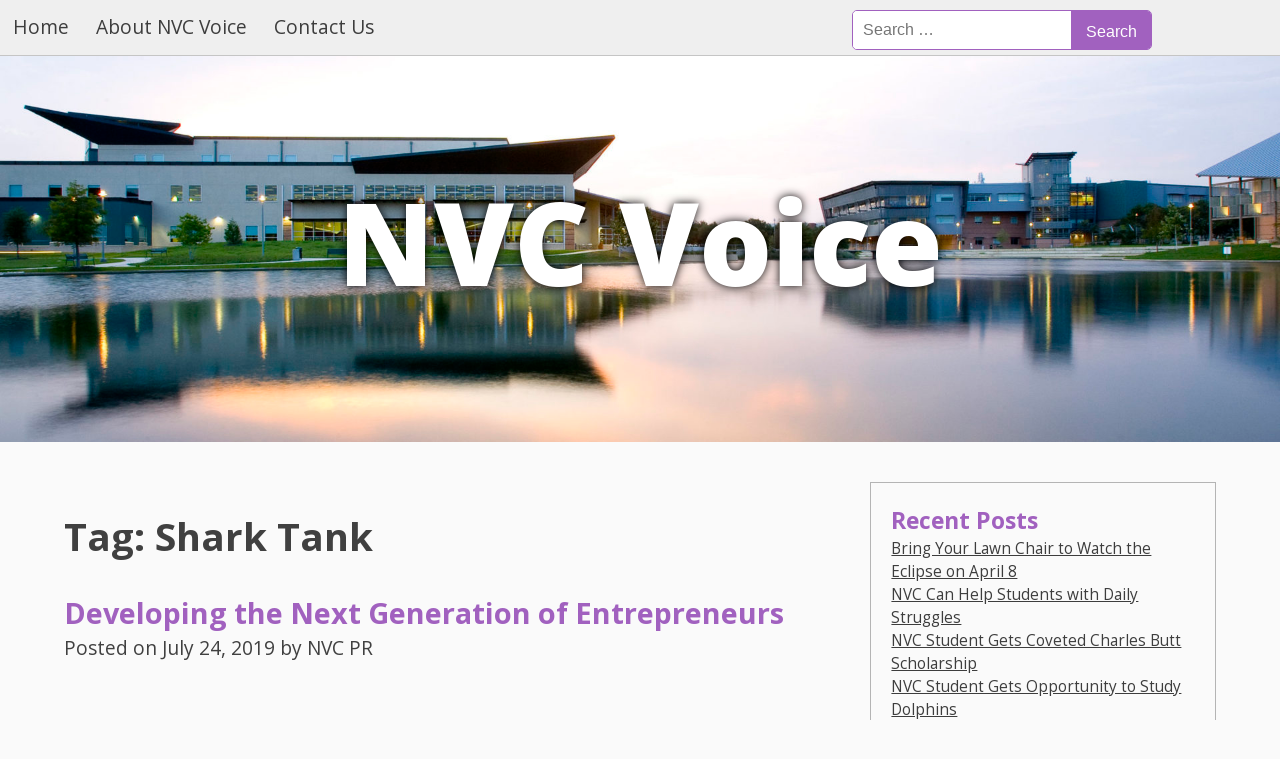

--- FILE ---
content_type: text/html; charset=UTF-8
request_url: https://nvcvoice.com/tag/shark-tank/
body_size: 11175
content:
<!DOCTYPE html>
<html lang="en-US">
<head>
<meta charset="UTF-8">
<meta name="viewport" content="width=device-width, initial-scale=1">
<link rel="profile" href="http://gmpg.org/xfn/11">

<meta name='robots' content='index, follow, max-image-preview:large, max-snippet:-1, max-video-preview:-1' />
	<style>img:is([sizes="auto" i], [sizes^="auto," i]) { contain-intrinsic-size: 3000px 1500px }</style>
	
	<!-- This site is optimized with the Yoast SEO plugin v26.8 - https://yoast.com/product/yoast-seo-wordpress/ -->
	<title>Shark Tank Archives | NVC Voice</title>
	<link rel="canonical" href="https://nvcvoice.com/tag/shark-tank/" />
	<meta property="og:locale" content="en_US" />
	<meta property="og:type" content="article" />
	<meta property="og:title" content="Shark Tank Archives | NVC Voice" />
	<meta property="og:url" content="https://nvcvoice.com/tag/shark-tank/" />
	<meta property="og:site_name" content="NVC Voice" />
	<meta name="twitter:card" content="summary_large_image" />
	<meta name="twitter:site" content="@govista" />
	<script type="application/ld+json" class="yoast-schema-graph">{"@context":"https://schema.org","@graph":[{"@type":"CollectionPage","@id":"https://nvcvoice.com/tag/shark-tank/","url":"https://nvcvoice.com/tag/shark-tank/","name":"Shark Tank Archives | NVC Voice","isPartOf":{"@id":"https://nvcvoice.com/#website"},"primaryImageOfPage":{"@id":"https://nvcvoice.com/tag/shark-tank/#primaryimage"},"image":{"@id":"https://nvcvoice.com/tag/shark-tank/#primaryimage"},"thumbnailUrl":"https://nvcvoice.com/wp-content/uploads/2019/07/Screen-Shot-2019-07-24-at-10.49.39-AM.png","breadcrumb":{"@id":"https://nvcvoice.com/tag/shark-tank/#breadcrumb"},"inLanguage":"en-US"},{"@type":"ImageObject","inLanguage":"en-US","@id":"https://nvcvoice.com/tag/shark-tank/#primaryimage","url":"https://nvcvoice.com/wp-content/uploads/2019/07/Screen-Shot-2019-07-24-at-10.49.39-AM.png","contentUrl":"https://nvcvoice.com/wp-content/uploads/2019/07/Screen-Shot-2019-07-24-at-10.49.39-AM.png","width":1284,"height":717},{"@type":"BreadcrumbList","@id":"https://nvcvoice.com/tag/shark-tank/#breadcrumb","itemListElement":[{"@type":"ListItem","position":1,"name":"Home","item":"https://nvcvoice.com/"},{"@type":"ListItem","position":2,"name":"Shark Tank"}]},{"@type":"WebSite","@id":"https://nvcvoice.com/#website","url":"https://nvcvoice.com/","name":"NVC Voice","description":"","publisher":{"@id":"https://nvcvoice.com/#organization"},"potentialAction":[{"@type":"SearchAction","target":{"@type":"EntryPoint","urlTemplate":"https://nvcvoice.com/?s={search_term_string}"},"query-input":{"@type":"PropertyValueSpecification","valueRequired":true,"valueName":"search_term_string"}}],"inLanguage":"en-US"},{"@type":"Organization","@id":"https://nvcvoice.com/#organization","name":"Northwest Vista","url":"https://nvcvoice.com/","logo":{"@type":"ImageObject","inLanguage":"en-US","@id":"https://nvcvoice.com/#/schema/logo/image/","url":"https://nvcvoice.com/wp-content/uploads/2016/10/NVC-Logo1.png","contentUrl":"https://nvcvoice.com/wp-content/uploads/2016/10/NVC-Logo1.png","width":765,"height":238,"caption":"Northwest Vista"},"image":{"@id":"https://nvcvoice.com/#/schema/logo/image/"},"sameAs":["https://www.facebook.com/Go2Vista/?fref=ts","https://x.com/govista","http://northwestvistacollege","https://www.linkedin.com/company/36444?trk=prof-exp-company-name","https://www.youtube.com/user/nvc3535"]}]}</script>
	<!-- / Yoast SEO plugin. -->


<link rel="alternate" type="application/rss+xml" title="NVC Voice &raquo; Feed" href="https://nvcvoice.com/feed/" />
<link rel="alternate" type="application/rss+xml" title="NVC Voice &raquo; Comments Feed" href="https://nvcvoice.com/comments/feed/" />
<link rel="alternate" type="application/rss+xml" title="NVC Voice &raquo; Shark Tank Tag Feed" href="https://nvcvoice.com/tag/shark-tank/feed/" />
<script type="text/javascript">
/* <![CDATA[ */
window._wpemojiSettings = {"baseUrl":"https:\/\/s.w.org\/images\/core\/emoji\/16.0.1\/72x72\/","ext":".png","svgUrl":"https:\/\/s.w.org\/images\/core\/emoji\/16.0.1\/svg\/","svgExt":".svg","source":{"concatemoji":"https:\/\/nvcvoice.com\/wp-includes\/js\/wp-emoji-release.min.js?ver=6.8.3"}};
/*! This file is auto-generated */
!function(s,n){var o,i,e;function c(e){try{var t={supportTests:e,timestamp:(new Date).valueOf()};sessionStorage.setItem(o,JSON.stringify(t))}catch(e){}}function p(e,t,n){e.clearRect(0,0,e.canvas.width,e.canvas.height),e.fillText(t,0,0);var t=new Uint32Array(e.getImageData(0,0,e.canvas.width,e.canvas.height).data),a=(e.clearRect(0,0,e.canvas.width,e.canvas.height),e.fillText(n,0,0),new Uint32Array(e.getImageData(0,0,e.canvas.width,e.canvas.height).data));return t.every(function(e,t){return e===a[t]})}function u(e,t){e.clearRect(0,0,e.canvas.width,e.canvas.height),e.fillText(t,0,0);for(var n=e.getImageData(16,16,1,1),a=0;a<n.data.length;a++)if(0!==n.data[a])return!1;return!0}function f(e,t,n,a){switch(t){case"flag":return n(e,"\ud83c\udff3\ufe0f\u200d\u26a7\ufe0f","\ud83c\udff3\ufe0f\u200b\u26a7\ufe0f")?!1:!n(e,"\ud83c\udde8\ud83c\uddf6","\ud83c\udde8\u200b\ud83c\uddf6")&&!n(e,"\ud83c\udff4\udb40\udc67\udb40\udc62\udb40\udc65\udb40\udc6e\udb40\udc67\udb40\udc7f","\ud83c\udff4\u200b\udb40\udc67\u200b\udb40\udc62\u200b\udb40\udc65\u200b\udb40\udc6e\u200b\udb40\udc67\u200b\udb40\udc7f");case"emoji":return!a(e,"\ud83e\udedf")}return!1}function g(e,t,n,a){var r="undefined"!=typeof WorkerGlobalScope&&self instanceof WorkerGlobalScope?new OffscreenCanvas(300,150):s.createElement("canvas"),o=r.getContext("2d",{willReadFrequently:!0}),i=(o.textBaseline="top",o.font="600 32px Arial",{});return e.forEach(function(e){i[e]=t(o,e,n,a)}),i}function t(e){var t=s.createElement("script");t.src=e,t.defer=!0,s.head.appendChild(t)}"undefined"!=typeof Promise&&(o="wpEmojiSettingsSupports",i=["flag","emoji"],n.supports={everything:!0,everythingExceptFlag:!0},e=new Promise(function(e){s.addEventListener("DOMContentLoaded",e,{once:!0})}),new Promise(function(t){var n=function(){try{var e=JSON.parse(sessionStorage.getItem(o));if("object"==typeof e&&"number"==typeof e.timestamp&&(new Date).valueOf()<e.timestamp+604800&&"object"==typeof e.supportTests)return e.supportTests}catch(e){}return null}();if(!n){if("undefined"!=typeof Worker&&"undefined"!=typeof OffscreenCanvas&&"undefined"!=typeof URL&&URL.createObjectURL&&"undefined"!=typeof Blob)try{var e="postMessage("+g.toString()+"("+[JSON.stringify(i),f.toString(),p.toString(),u.toString()].join(",")+"));",a=new Blob([e],{type:"text/javascript"}),r=new Worker(URL.createObjectURL(a),{name:"wpTestEmojiSupports"});return void(r.onmessage=function(e){c(n=e.data),r.terminate(),t(n)})}catch(e){}c(n=g(i,f,p,u))}t(n)}).then(function(e){for(var t in e)n.supports[t]=e[t],n.supports.everything=n.supports.everything&&n.supports[t],"flag"!==t&&(n.supports.everythingExceptFlag=n.supports.everythingExceptFlag&&n.supports[t]);n.supports.everythingExceptFlag=n.supports.everythingExceptFlag&&!n.supports.flag,n.DOMReady=!1,n.readyCallback=function(){n.DOMReady=!0}}).then(function(){return e}).then(function(){var e;n.supports.everything||(n.readyCallback(),(e=n.source||{}).concatemoji?t(e.concatemoji):e.wpemoji&&e.twemoji&&(t(e.twemoji),t(e.wpemoji)))}))}((window,document),window._wpemojiSettings);
/* ]]> */
</script>
<style id='wp-emoji-styles-inline-css' type='text/css'>

	img.wp-smiley, img.emoji {
		display: inline !important;
		border: none !important;
		box-shadow: none !important;
		height: 1em !important;
		width: 1em !important;
		margin: 0 0.07em !important;
		vertical-align: -0.1em !important;
		background: none !important;
		padding: 0 !important;
	}
</style>
<link rel='stylesheet' id='wp-block-library-css' href='https://nvcvoice.com/wp-content/plugins/gutenberg/build/styles/block-library/style.min.css?ver=22.4.2' type='text/css' media='all' />
<style id='classic-theme-styles-inline-css' type='text/css'>
.wp-block-button__link{background-color:#32373c;border-radius:9999px;box-shadow:none;color:#fff;font-size:1.125em;padding:calc(.667em + 2px) calc(1.333em + 2px);text-decoration:none}.wp-block-file__button{background:#32373c;color:#fff}.wp-block-accordion-heading{margin:0}.wp-block-accordion-heading__toggle{background-color:inherit!important;color:inherit!important}.wp-block-accordion-heading__toggle:not(:focus-visible){outline:none}.wp-block-accordion-heading__toggle:focus,.wp-block-accordion-heading__toggle:hover{background-color:inherit!important;border:none;box-shadow:none;color:inherit;padding:var(--wp--preset--spacing--20,1em) 0;text-decoration:none}.wp-block-accordion-heading__toggle:focus-visible{outline:auto;outline-offset:0}
</style>
<link rel='stylesheet' id='font-awesome-css' href='https://nvcvoice.com/wp-content/plugins/elementor/assets/lib/font-awesome/css/font-awesome.min.css?ver=4.7.0' type='text/css' media='all' />
<style id='global-styles-inline-css' type='text/css'>
:root{--wp--preset--aspect-ratio--square: 1;--wp--preset--aspect-ratio--4-3: 4/3;--wp--preset--aspect-ratio--3-4: 3/4;--wp--preset--aspect-ratio--3-2: 3/2;--wp--preset--aspect-ratio--2-3: 2/3;--wp--preset--aspect-ratio--16-9: 16/9;--wp--preset--aspect-ratio--9-16: 9/16;--wp--preset--color--black: #000000;--wp--preset--color--cyan-bluish-gray: #abb8c3;--wp--preset--color--white: #ffffff;--wp--preset--color--pale-pink: #f78da7;--wp--preset--color--vivid-red: #cf2e2e;--wp--preset--color--luminous-vivid-orange: #ff6900;--wp--preset--color--luminous-vivid-amber: #fcb900;--wp--preset--color--light-green-cyan: #7bdcb5;--wp--preset--color--vivid-green-cyan: #00d084;--wp--preset--color--pale-cyan-blue: #8ed1fc;--wp--preset--color--vivid-cyan-blue: #0693e3;--wp--preset--color--vivid-purple: #9b51e0;--wp--preset--gradient--vivid-cyan-blue-to-vivid-purple: linear-gradient(135deg,rgb(6,147,227) 0%,rgb(155,81,224) 100%);--wp--preset--gradient--light-green-cyan-to-vivid-green-cyan: linear-gradient(135deg,rgb(122,220,180) 0%,rgb(0,208,130) 100%);--wp--preset--gradient--luminous-vivid-amber-to-luminous-vivid-orange: linear-gradient(135deg,rgb(252,185,0) 0%,rgb(255,105,0) 100%);--wp--preset--gradient--luminous-vivid-orange-to-vivid-red: linear-gradient(135deg,rgb(255,105,0) 0%,rgb(207,46,46) 100%);--wp--preset--gradient--very-light-gray-to-cyan-bluish-gray: linear-gradient(135deg,rgb(238,238,238) 0%,rgb(169,184,195) 100%);--wp--preset--gradient--cool-to-warm-spectrum: linear-gradient(135deg,rgb(74,234,220) 0%,rgb(151,120,209) 20%,rgb(207,42,186) 40%,rgb(238,44,130) 60%,rgb(251,105,98) 80%,rgb(254,248,76) 100%);--wp--preset--gradient--blush-light-purple: linear-gradient(135deg,rgb(255,206,236) 0%,rgb(152,150,240) 100%);--wp--preset--gradient--blush-bordeaux: linear-gradient(135deg,rgb(254,205,165) 0%,rgb(254,45,45) 50%,rgb(107,0,62) 100%);--wp--preset--gradient--luminous-dusk: linear-gradient(135deg,rgb(255,203,112) 0%,rgb(199,81,192) 50%,rgb(65,88,208) 100%);--wp--preset--gradient--pale-ocean: linear-gradient(135deg,rgb(255,245,203) 0%,rgb(182,227,212) 50%,rgb(51,167,181) 100%);--wp--preset--gradient--electric-grass: linear-gradient(135deg,rgb(202,248,128) 0%,rgb(113,206,126) 100%);--wp--preset--gradient--midnight: linear-gradient(135deg,rgb(2,3,129) 0%,rgb(40,116,252) 100%);--wp--preset--font-size--small: 13px;--wp--preset--font-size--medium: 20px;--wp--preset--font-size--large: 36px;--wp--preset--font-size--x-large: 42px;--wp--preset--spacing--20: 0.44rem;--wp--preset--spacing--30: 0.67rem;--wp--preset--spacing--40: 1rem;--wp--preset--spacing--50: 1.5rem;--wp--preset--spacing--60: 2.25rem;--wp--preset--spacing--70: 3.38rem;--wp--preset--spacing--80: 5.06rem;--wp--preset--shadow--natural: 6px 6px 9px rgba(0, 0, 0, 0.2);--wp--preset--shadow--deep: 12px 12px 50px rgba(0, 0, 0, 0.4);--wp--preset--shadow--sharp: 6px 6px 0px rgba(0, 0, 0, 0.2);--wp--preset--shadow--outlined: 6px 6px 0px -3px rgb(255, 255, 255), 6px 6px rgb(0, 0, 0);--wp--preset--shadow--crisp: 6px 6px 0px rgb(0, 0, 0);}:where(body) { margin: 0; }:where(.is-layout-flex){gap: 0.5em;}:where(.is-layout-grid){gap: 0.5em;}body .is-layout-flex{display: flex;}.is-layout-flex{flex-wrap: wrap;align-items: center;}.is-layout-flex > :is(*, div){margin: 0;}body .is-layout-grid{display: grid;}.is-layout-grid > :is(*, div){margin: 0;}body{padding-top: 0px;padding-right: 0px;padding-bottom: 0px;padding-left: 0px;}:root :where(.wp-element-button, .wp-block-button__link){background-color: #32373c;border-width: 0;color: #fff;font-family: inherit;font-size: inherit;font-style: inherit;font-weight: inherit;letter-spacing: inherit;line-height: inherit;padding-top: calc(0.667em + 2px);padding-right: calc(1.333em + 2px);padding-bottom: calc(0.667em + 2px);padding-left: calc(1.333em + 2px);text-decoration: none;text-transform: inherit;}.has-black-color{color: var(--wp--preset--color--black) !important;}.has-cyan-bluish-gray-color{color: var(--wp--preset--color--cyan-bluish-gray) !important;}.has-white-color{color: var(--wp--preset--color--white) !important;}.has-pale-pink-color{color: var(--wp--preset--color--pale-pink) !important;}.has-vivid-red-color{color: var(--wp--preset--color--vivid-red) !important;}.has-luminous-vivid-orange-color{color: var(--wp--preset--color--luminous-vivid-orange) !important;}.has-luminous-vivid-amber-color{color: var(--wp--preset--color--luminous-vivid-amber) !important;}.has-light-green-cyan-color{color: var(--wp--preset--color--light-green-cyan) !important;}.has-vivid-green-cyan-color{color: var(--wp--preset--color--vivid-green-cyan) !important;}.has-pale-cyan-blue-color{color: var(--wp--preset--color--pale-cyan-blue) !important;}.has-vivid-cyan-blue-color{color: var(--wp--preset--color--vivid-cyan-blue) !important;}.has-vivid-purple-color{color: var(--wp--preset--color--vivid-purple) !important;}.has-black-background-color{background-color: var(--wp--preset--color--black) !important;}.has-cyan-bluish-gray-background-color{background-color: var(--wp--preset--color--cyan-bluish-gray) !important;}.has-white-background-color{background-color: var(--wp--preset--color--white) !important;}.has-pale-pink-background-color{background-color: var(--wp--preset--color--pale-pink) !important;}.has-vivid-red-background-color{background-color: var(--wp--preset--color--vivid-red) !important;}.has-luminous-vivid-orange-background-color{background-color: var(--wp--preset--color--luminous-vivid-orange) !important;}.has-luminous-vivid-amber-background-color{background-color: var(--wp--preset--color--luminous-vivid-amber) !important;}.has-light-green-cyan-background-color{background-color: var(--wp--preset--color--light-green-cyan) !important;}.has-vivid-green-cyan-background-color{background-color: var(--wp--preset--color--vivid-green-cyan) !important;}.has-pale-cyan-blue-background-color{background-color: var(--wp--preset--color--pale-cyan-blue) !important;}.has-vivid-cyan-blue-background-color{background-color: var(--wp--preset--color--vivid-cyan-blue) !important;}.has-vivid-purple-background-color{background-color: var(--wp--preset--color--vivid-purple) !important;}.has-black-border-color{border-color: var(--wp--preset--color--black) !important;}.has-cyan-bluish-gray-border-color{border-color: var(--wp--preset--color--cyan-bluish-gray) !important;}.has-white-border-color{border-color: var(--wp--preset--color--white) !important;}.has-pale-pink-border-color{border-color: var(--wp--preset--color--pale-pink) !important;}.has-vivid-red-border-color{border-color: var(--wp--preset--color--vivid-red) !important;}.has-luminous-vivid-orange-border-color{border-color: var(--wp--preset--color--luminous-vivid-orange) !important;}.has-luminous-vivid-amber-border-color{border-color: var(--wp--preset--color--luminous-vivid-amber) !important;}.has-light-green-cyan-border-color{border-color: var(--wp--preset--color--light-green-cyan) !important;}.has-vivid-green-cyan-border-color{border-color: var(--wp--preset--color--vivid-green-cyan) !important;}.has-pale-cyan-blue-border-color{border-color: var(--wp--preset--color--pale-cyan-blue) !important;}.has-vivid-cyan-blue-border-color{border-color: var(--wp--preset--color--vivid-cyan-blue) !important;}.has-vivid-purple-border-color{border-color: var(--wp--preset--color--vivid-purple) !important;}.has-vivid-cyan-blue-to-vivid-purple-gradient-background{background: var(--wp--preset--gradient--vivid-cyan-blue-to-vivid-purple) !important;}.has-light-green-cyan-to-vivid-green-cyan-gradient-background{background: var(--wp--preset--gradient--light-green-cyan-to-vivid-green-cyan) !important;}.has-luminous-vivid-amber-to-luminous-vivid-orange-gradient-background{background: var(--wp--preset--gradient--luminous-vivid-amber-to-luminous-vivid-orange) !important;}.has-luminous-vivid-orange-to-vivid-red-gradient-background{background: var(--wp--preset--gradient--luminous-vivid-orange-to-vivid-red) !important;}.has-very-light-gray-to-cyan-bluish-gray-gradient-background{background: var(--wp--preset--gradient--very-light-gray-to-cyan-bluish-gray) !important;}.has-cool-to-warm-spectrum-gradient-background{background: var(--wp--preset--gradient--cool-to-warm-spectrum) !important;}.has-blush-light-purple-gradient-background{background: var(--wp--preset--gradient--blush-light-purple) !important;}.has-blush-bordeaux-gradient-background{background: var(--wp--preset--gradient--blush-bordeaux) !important;}.has-luminous-dusk-gradient-background{background: var(--wp--preset--gradient--luminous-dusk) !important;}.has-pale-ocean-gradient-background{background: var(--wp--preset--gradient--pale-ocean) !important;}.has-electric-grass-gradient-background{background: var(--wp--preset--gradient--electric-grass) !important;}.has-midnight-gradient-background{background: var(--wp--preset--gradient--midnight) !important;}.has-small-font-size{font-size: var(--wp--preset--font-size--small) !important;}.has-medium-font-size{font-size: var(--wp--preset--font-size--medium) !important;}.has-large-font-size{font-size: var(--wp--preset--font-size--large) !important;}.has-x-large-font-size{font-size: var(--wp--preset--font-size--x-large) !important;}
:where(.wp-block-columns.is-layout-flex){gap: 2em;}:where(.wp-block-columns.is-layout-grid){gap: 2em;}
:root :where(.wp-block-pullquote){font-size: 1.5em;line-height: 1.6;}
:where(.wp-block-post-template.is-layout-flex){gap: 1.25em;}:where(.wp-block-post-template.is-layout-grid){gap: 1.25em;}
:where(.wp-block-term-template.is-layout-flex){gap: 1.25em;}:where(.wp-block-term-template.is-layout-grid){gap: 1.25em;}
</style>
<link rel='stylesheet' id='dashicons-css' href='https://nvcvoice.com/wp-includes/css/dashicons.min.css?ver=6.8.3' type='text/css' media='all' />
<link rel='stylesheet' id='wp-components-css' href='https://nvcvoice.com/wp-content/plugins/gutenberg/build/styles/components/style.min.css?ver=22.4.2' type='text/css' media='all' />
<link rel='stylesheet' id='godaddy-styles-css' href='https://nvcvoice.com/wp-content/mu-plugins/vendor/wpex/godaddy-launch/includes/Dependencies/GoDaddy/Styles/build/latest.css?ver=2.0.2' type='text/css' media='all' />
<link rel='stylesheet' id='nvc-voice-style-css' href='https://nvcvoice.com/wp-content/themes/nvc-voice/style.css?ver=6.8.3' type='text/css' media='all' />
<link rel='stylesheet' id='wpcw-css' href='https://nvcvoice.com/wp-content/plugins/contact-widgets/assets/css/style.min.css?ver=1.0.1' type='text/css' media='all' />
<link rel="https://api.w.org/" href="https://nvcvoice.com/wp-json/" /><link rel="alternate" title="JSON" type="application/json" href="https://nvcvoice.com/wp-json/wp/v2/tags/203" /><link rel="EditURI" type="application/rsd+xml" title="RSD" href="https://nvcvoice.com/xmlrpc.php?rsd" />
<meta name="generator" content="WordPress 6.8.3" />
<meta name="generator" content="Elementor 3.34.4; features: e_font_icon_svg, additional_custom_breakpoints; settings: css_print_method-external, google_font-enabled, font_display-swap">
			<style>
				.e-con.e-parent:nth-of-type(n+4):not(.e-lazyloaded):not(.e-no-lazyload),
				.e-con.e-parent:nth-of-type(n+4):not(.e-lazyloaded):not(.e-no-lazyload) * {
					background-image: none !important;
				}
				@media screen and (max-height: 1024px) {
					.e-con.e-parent:nth-of-type(n+3):not(.e-lazyloaded):not(.e-no-lazyload),
					.e-con.e-parent:nth-of-type(n+3):not(.e-lazyloaded):not(.e-no-lazyload) * {
						background-image: none !important;
					}
				}
				@media screen and (max-height: 640px) {
					.e-con.e-parent:nth-of-type(n+2):not(.e-lazyloaded):not(.e-no-lazyload),
					.e-con.e-parent:nth-of-type(n+2):not(.e-lazyloaded):not(.e-no-lazyload) * {
						background-image: none !important;
					}
				}
			</style>
			</head>

<body class="archive tag tag-shark-tank tag-203 wp-custom-logo wp-theme-nvc-voice group-blog hfeed elementor-default elementor-kit-6787">
<div id="page" class="site">
	<a class="skip-link screen-reader-text" href="#content">Skip to content</a>

	<header id="masthead" class="site-header" role="banner">
		<nav id="site-navigation" class="main-navigation" role="navigation">
			<button class="menu-toggle" aria-controls="primary-menu" aria-expanded="false">Primary Menu</button>
			<div class="menu-primary-menu-container"><ul id="primary-menu" class="menu"><li id="menu-item-1022" class="menu-item menu-item-type-custom menu-item-object-custom menu-item-home menu-item-has-children menu-item-1022"><a href="https://nvcvoice.com">Home</a>
<ul class="sub-menu">
	<li id="menu-item-1028" class="menu-item menu-item-type-taxonomy menu-item-object-category menu-item-1028"><a href="https://nvcvoice.com/category/associate-degree/">Associate Degree</a></li>
	<li id="menu-item-1025" class="menu-item menu-item-type-taxonomy menu-item-object-category menu-item-1025"><a href="https://nvcvoice.com/category/student-issues/">Student Issues</a></li>
	<li id="menu-item-1026" class="menu-item menu-item-type-taxonomy menu-item-object-category menu-item-1026"><a href="https://nvcvoice.com/category/student-events/">Student Events</a></li>
	<li id="menu-item-1027" class="menu-item menu-item-type-taxonomy menu-item-object-category menu-item-1027"><a href="https://nvcvoice.com/category/sports/">Sports</a></li>
	<li id="menu-item-1333" class="menu-item menu-item-type-taxonomy menu-item-object-category menu-item-1333"><a href="https://nvcvoice.com/category/alumni/">Alumni</a></li>
	<li id="menu-item-1334" class="menu-item menu-item-type-taxonomy menu-item-object-category menu-item-1334"><a href="https://nvcvoice.com/category/summer-programs/">Summer Programs</a></li>
	<li id="menu-item-1335" class="menu-item menu-item-type-taxonomy menu-item-object-category menu-item-1335"><a href="https://nvcvoice.com/category/music/">Music</a></li>
</ul>
</li>
<li id="menu-item-1024" class="menu-item menu-item-type-post_type menu-item-object-page menu-item-1024"><a href="https://nvcvoice.com/about/">About NVC Voice</a></li>
<li id="menu-item-1023" class="menu-item menu-item-type-post_type menu-item-object-page menu-item-1023"><a href="https://nvcvoice.com/contact/">Contact Us</a></li>
</ul></div><!--#Search--><form role="search" method="get" class="search-form" action="https://nvcvoice.com/">
<label>
<span class="screen-reader-text">Search for:</span>
<input type="search" class="search-field" placeholder="Search &hellip;" value="" name="s" />
</label>
<button type="submit" class="search-submit"><span class="screen-reader-text">Search</span>Search</button>
</form><!--/Search-->
		</nav><!-- #site-navigation -->
        <div id="headerimg" style="background:url('https://nvcvoice.com/wp-content/uploads/2017/06/cropped-NVCBanner-e1497477676538-1.jpg')">
        <div class="site-branding">
        
							<h1 class="site-title"><a href="https://nvcvoice.com/" rel="home">NVC Voice</a></h1>
					</div><!-- .site-branding -->
        </div>
	</header><!-- #masthead -->
<div class="respfix">
    		<div id="content" class="site-content">

	<div id="primary" class="content-area">
		<main id="main" class="site-main" role="main">

		
			<header class="page-header">
				<h1 class="page-title">Tag: <span>Shark Tank</span></h1>			</header><!-- .page-header -->

			
<article id="post-3208" class="post-3208 post type-post status-publish format-standard has-post-thumbnail hentry category-student-issues tag-analisa-rojas tag-northwest-vista-college tag-northwest-vista-college-discovery-innovative-competition tag-shark-tank">
<div class="sub">
	<header class="entry-header">
		<h2 class="entry-title"><a href="https://nvcvoice.com/developing-the-next-generation-of-entrepreneurs/" rel="bookmark">Developing the Next Generation of Entrepreneurs</a></h2>		<div class="entry-meta">
			<span class="posted-on">Posted on <a href="https://nvcvoice.com/developing-the-next-generation-of-entrepreneurs/" rel="bookmark"><time class="entry-date published" datetime="2019-07-24T10:56:33-05:00">July 24, 2019</time><time class="updated" datetime="2019-07-31T12:30:05-05:00">July 31, 2019</time></a></span><span class="byline"> by <span class="author vcard"><a class="url fn n" href="https://nvcvoice.com/author/bilalzia/">NVC PR</a></span></span>		</div><!-- .entry-meta -->
			</header><!-- .entry-header -->

	<div class="entry-content">
		<p><iframe src="https://www.youtube.com/embed/AdclAgb9Pb4" width="560" height="315" frameborder="0" allowfullscreen="allowfullscreen"><span data-mce-type="bookmark" style="display: inline-block; width: 0px; overflow: hidden; line-height: 0;" class="mce_SELRES_start">﻿</span><span data-mce-type="bookmark" style="display: inline-block; width: 0px; overflow: hidden; line-height: 0;" class="mce_SELRES_start">﻿</span></iframe></p>
<p>The popular show “Shark Tank” has a simple premise: find a solution to a problem and if you can make money off of it, you may find yourself leaving the show with an investor.</p>
<p>This premise opened the eyes of Northwest Vista College students who put their Shark Tank skills to use last semester. The Northwest Vista College Discovery &amp; Innovative Competition offered a platform for students to pursue an idea, innovation or discovery project they were passionate about. Working in collaboration with faculty mentors, students developed their idea over three rounds of training to create a written business proposal and then give a presentation in front of judges.</p>
<p>Instead of investors, four students received seed money from Alamo Colleges’ The Learning Company to execute their projects. The winners also received an opportunity to attend &#8220;The Future Festival&#8221; earlier in July in Philadelphia which focused on the development of ideas. In addition to The Learning Company, the NVC Student Activity fee provided prize money for the top four winners of the competition.</p>
<p>&#8220;The Future Festival gave us a unique opportunity to understand some of the biggest trends affecting our business, life, and the world. Before the conference, we knew that research helps us formulate our strategy for any project or decision,&#8221; said Calvin Fogle, assistant professor &amp; program coordinator of the NVC Business &amp; Entrepreneurship Institute. &#8220;But we did not know about the extent and efficiency of research that companies are able to do with data analytics.&#8221;</p>
<p>For the students involved in this project, some will never forget it, such as Analisa Rojas, who created Studipedia, which has the goal to create short college videos tailored to a specific course. She’s hoping to solve the problem that most study videos are too general. As part of the process, Analisa had to write a reflection of her experience:</p>
<p>“This phenomenal journey, that started with a concept idea and morphed into the incubation stage for my presentation, was an educational voyage that tested my motivational endurance, pushed me outside of my comfort zone, and taught me the value of entrepreneurship,” said Analisa who won the grand prize of $1,000 and will begin implementing her business with the help of the seed money.</p>
<p>Three other students won prize money provided by the NVC Student Activity Fee: Farhana Khan won the second-place prize of $900, Adrian Arevalo received the third-place prize of $800, and Shantal Rivera snagged the fourth-place prize of $700.</p>
<p>Two of the winning student proposals focused on reducing plastic waste and recycling, and the other business proposal is a digital application for the eye care industry.</p>
<p>Calvin said the competition was targeted to students in Institute of Health and Biosciences, Institute of Creative &amp; Communication Arts, Institute of Science &amp; Technology, and the Institute of Business &amp; Entrepreneurial students.</p>
<p>He added students also received content-specific training and were shown how to prepare budgets, and how to manufacture and market a product. He said a huge thank you goes to the NVC Business Council, and The Learning Company, which is a collaboration between the Alamo Colleges and local business leaders to train the next generation of entrepreneurs and innovators.</p>
<p>“We created the competition to support entrepreneurship and innovation in the classroom with a platform for students to pursue an idea they are passionate about,” Calvin added. “A lot of times we don’t see our impact, but reading the reflection papers by the students provided us some good feedback of our attempt to expand innovation and entrepreneurship.”</p>
<p>Contest winner Farhana Khan wrote in her reflection paper:</p>
<p>“When the Discovery and Innovation Competition was first announced earlier this spring at Northwest Vista College, I was sure not to participate in it. I assumed that competitions like that are for scientists or business-oriented people. However, during the spring 2019 Faculty and Student Mixer, Professor (Ralph) Mendez asked a simple question, ‘Do you see a problem around you?’ That question made a lot of students start sharing ideas during the event. I took out my pen and paper and started writing the issues that I always wanted to fix. Within a week, I had six to seven problems and possible solutions for them.</p>
<p>Still, I was not sure how far I would go. But I knew that there is a 100% chance of failure if I don’t try. The experience of going through the idea formation and business plan, although painful at times, is well worth the effort. It conditions the participants to be solution finders, not whiners.”</p>
<p>NVC faculty are already preparing for the next competition, which will have sign up dates of Aug. 26 to Sept. 15. Winners will travel to an entrepreneurship conference in New Orleans in January. For questions, email Calvin Fogle at <a href="mailto:cfogle5@alamo.edu">cfogle5@alamo.edu</a></p>
	</div><!-- .entry-content -->

	<footer class="entry-footer">
		<span class="cat-links">Posted in: <a href="https://nvcvoice.com/category/student-issues/" rel="category tag">Student Issues</a></span><span class="tags-links">Tagged: <a href="https://nvcvoice.com/tag/analisa-rojas/" rel="tag">Analisa Rojas</a>, <a href="https://nvcvoice.com/tag/northwest-vista-college/" rel="tag">Northwest Vista College</a>, <a href="https://nvcvoice.com/tag/northwest-vista-college-discovery-innovative-competition/" rel="tag">Northwest Vista College Discovery &amp; Innovative Competition</a>, <a href="https://nvcvoice.com/tag/shark-tank/" rel="tag">Shark Tank</a></span>	</footer><!-- .entry-footer -->
    </div>
    <img width="640" height="358" src="https://nvcvoice.com/wp-content/uploads/2019/07/Screen-Shot-2019-07-24-at-10.49.39-AM-1024x572.png" class="subimg wp-post-image" alt="" decoding="async" srcset="https://nvcvoice.com/wp-content/uploads/2019/07/Screen-Shot-2019-07-24-at-10.49.39-AM-1024x572.png 1024w, https://nvcvoice.com/wp-content/uploads/2019/07/Screen-Shot-2019-07-24-at-10.49.39-AM-300x168.png 300w, https://nvcvoice.com/wp-content/uploads/2019/07/Screen-Shot-2019-07-24-at-10.49.39-AM-768x429.png 768w, https://nvcvoice.com/wp-content/uploads/2019/07/Screen-Shot-2019-07-24-at-10.49.39-AM.png 1284w" sizes="(max-width: 640px) 100vw, 640px" /></article><!-- #post-## -->

		</main><!-- #main -->
	</div><!-- #primary -->


<aside id="secondary" class="widget-area" role="complementary">
	
		<section id="recent-posts-4" class="widget widget_recent_entries">
		<h2 class="widget-title">Recent Posts</h2>
		<ul>
											<li>
					<a href="https://nvcvoice.com/elementor-6808/">Bring Your Lawn Chair to Watch the Eclipse on April 8</a>
									</li>
											<li>
					<a href="https://nvcvoice.com/elementor-6795/">NVC Can Help Students with Daily Struggles</a>
									</li>
											<li>
					<a href="https://nvcvoice.com/nvc-student-gets-coveted-trinity-scholarship/">NVC Student Gets Coveted Charles Butt Scholarship</a>
									</li>
											<li>
					<a href="https://nvcvoice.com/nvc-student-gets-opportunity-to-study-dolphins/">NVC Student Gets Opportunity to Study Dolphins</a>
									</li>
											<li>
					<a href="https://nvcvoice.com/student-advocacy-center/">Students Can Get Help at the NVC Advocacy Center</a>
									</li>
											<li>
					<a href="https://nvcvoice.com/how-to-not-just-survive-but-thrive-in-college/">How to Not Just Survive BUT Thrive in College</a>
									</li>
											<li>
					<a href="https://nvcvoice.com/returning-to-school-later-in-life-can-be-challenging/">Returning to School Later in Life Can be Challenging!</a>
									</li>
											<li>
					<a href="https://nvcvoice.com/getting-used-to-zoom-and-a-new-normal/">Getting Used to Zoom and a New Normal</a>
									</li>
											<li>
					<a href="https://nvcvoice.com/making-new-friends-during-a-pandemic/">Making New Friends During a Pandemic</a>
									</li>
											<li>
					<a href="https://nvcvoice.com/progress-is-not-linear/">Progress is Not Linear</a>
									</li>
					</ul>

		</section><section id="wpcw_contact-4" class="widget wpcw-widgets wpcw-widget-contact"><h2 class="widget-title">Contact Us</h2><ul><li class="has-label"><strong>Email</strong><br><div><a href="mailto:NVC&#45;P&#117;&#98;lic&#82;elat&#105;o&#110;&#115;&#64;a&#108;&#97;&#109;o&#46;ed&#117;">NVC&#45;P&#117;&#98;lic&#82;elat&#105;o&#110;&#115;&#64;a&#108;&#97;&#109;o&#46;ed&#117;</a></div></li></ul></section><section id="meta-4" class="widget widget_meta"><h2 class="widget-title">Meta</h2>
		<ul>
						<li><a rel="nofollow" href="https://nvcvoice.com/wp-login.php">Log in</a></li>
			<li><a href="https://nvcvoice.com/feed/">Entries feed</a></li>
			<li><a href="https://nvcvoice.com/comments/feed/">Comments feed</a></li>

			<li><a href="https://wordpress.org/">WordPress.org</a></li>
		</ul>

		</section></aside><!-- #secondary -->

	</div><!-- #content -->
    
</div>
	<footer id="colophon" class="site-footer" role="contentinfo">
    <div class="aboutf">
    <h2>The Vista Blog is written by NVC students or for NVC students.</h2>
The writers receive editing (mainly grammatical) help from the NVC Public Relations team. However, the topics and content are all generated by students with the goal to inform and give solutions to their peers.</div>
    <div class="fmenus"><div class="bottomMenu">
              <div class="menu"><ul>
<li class="page_item page-item-2"><a href="https://nvcvoice.com/about/">About NVC Voice</a></li>
<li class="page_item page-item-19"><a href="https://nvcvoice.com/contact/">Contact Us</a></li>
</ul></div>
  
    </div>
    <div class="bottomMenu">
              <div class="menu-categories-container"><ul id="menu-categories" class="menu"><li id="menu-item-1336" class="menu-item menu-item-type-taxonomy menu-item-object-category menu-item-1336"><a href="https://nvcvoice.com/category/student-issues/">Student Issues</a></li>
<li id="menu-item-1337" class="menu-item menu-item-type-taxonomy menu-item-object-category menu-item-1337"><a href="https://nvcvoice.com/category/student-events/">Student Events</a></li>
<li id="menu-item-1338" class="menu-item menu-item-type-taxonomy menu-item-object-category menu-item-1338"><a href="https://nvcvoice.com/category/sports/">Sports</a></li>
<li id="menu-item-1339" class="menu-item menu-item-type-taxonomy menu-item-object-category menu-item-1339"><a href="https://nvcvoice.com/category/associate-degree/">Associate Degree</a></li>
<li id="menu-item-1340" class="menu-item menu-item-type-taxonomy menu-item-object-category menu-item-1340"><a href="https://nvcvoice.com/category/alumni/">Alumni</a></li>
<li id="menu-item-1341" class="menu-item menu-item-type-taxonomy menu-item-object-category menu-item-1341"><a href="https://nvcvoice.com/category/summer-programs/">Summer Programs</a></li>
<li id="menu-item-1342" class="menu-item menu-item-type-taxonomy menu-item-object-category menu-item-1342"><a href="https://nvcvoice.com/category/music/">Music</a></li>
</ul></div>  
    </div></div>
    <!--#Search--><form style="margin-bottom:20px;float:right;" role="search" method="get" class="search-form" action="https://nvcvoice.com/">
<label>
<span class="screen-reader-text">Search for:</span>
<input type="search" class="search-field" placeholder="Search &hellip;" value="" name="s" />
</label>
<button type="submit" class="search-submit"><span class="screen-reader-text">Search</span>Search</button>
</form><!--/Search-->
		<div class="site-info">
			<a href="https://wordpress.org/">Proudly powered by WordPress</a>
			<span class="sep"> | </span>
			Theme: nvc-voice by <a href="https://automattic.com/" rel="designer">Underscores.me</a>.		</div><span class="copyright" style="color:#a161bf;">&#169;NVC Public Relations 2017</span><!-- .site-info -->
	</footer><!-- #colophon -->
</div><!-- #page -->

<script type="speculationrules">
{"prefetch":[{"source":"document","where":{"and":[{"href_matches":"\/*"},{"not":{"href_matches":["\/wp-*.php","\/wp-admin\/*","\/wp-content\/uploads\/*","\/wp-content\/*","\/wp-content\/plugins\/*","\/wp-content\/themes\/nvc-voice\/*","\/*\\?(.+)"]}},{"not":{"selector_matches":"a[rel~=\"nofollow\"]"}},{"not":{"selector_matches":".no-prefetch, .no-prefetch a"}}]},"eagerness":"conservative"}]}
</script>
			<script>
				const lazyloadRunObserver = () => {
					const lazyloadBackgrounds = document.querySelectorAll( `.e-con.e-parent:not(.e-lazyloaded)` );
					const lazyloadBackgroundObserver = new IntersectionObserver( ( entries ) => {
						entries.forEach( ( entry ) => {
							if ( entry.isIntersecting ) {
								let lazyloadBackground = entry.target;
								if( lazyloadBackground ) {
									lazyloadBackground.classList.add( 'e-lazyloaded' );
								}
								lazyloadBackgroundObserver.unobserve( entry.target );
							}
						});
					}, { rootMargin: '200px 0px 200px 0px' } );
					lazyloadBackgrounds.forEach( ( lazyloadBackground ) => {
						lazyloadBackgroundObserver.observe( lazyloadBackground );
					} );
				};
				const events = [
					'DOMContentLoaded',
					'elementor/lazyload/observe',
				];
				events.forEach( ( event ) => {
					document.addEventListener( event, lazyloadRunObserver );
				} );
			</script>
			<script type="text/javascript" id="disqus_count-js-extra">
/* <![CDATA[ */
var countVars = {"disqusShortname":"nvcvoice-com"};
/* ]]> */
</script>
<script type="text/javascript" src="https://nvcvoice.com/wp-content/plugins/disqus-comment-system/public/js/comment_count.js?ver=3.1.4" id="disqus_count-js"></script>
<script type="text/javascript" src="https://nvcvoice.com/wp-includes/js/imagesloaded.min.js?ver=5.0.0" id="imagesloaded-js"></script>
<script type="text/javascript" src="https://nvcvoice.com/wp-includes/js/masonry.min.js?ver=4.2.2" id="masonry-js"></script>
<script type="text/javascript" src="https://nvcvoice.com/wp-content/themes/nvc-voice/js/skip-link-focus-fix.js?ver=20151215" id="nvc-voice-skip-link-focus-fix-js"></script>
<script>jQuery("#responsive-menu-button").detach().appendTo('#site-navigation')</script>
<script>
if(jQuery(window).width() <= 500){
jQuery('.subimg').each(function() {
     // insert before the immediate previous sibling
     jQuery(this).insertBefore(jQuery(this).prev());
     // or $(this).prev().before(this);
  });
}
</script>
</body>
</html>


--- FILE ---
content_type: text/css
request_url: https://nvcvoice.com/wp-content/themes/nvc-voice/style.css?ver=6.8.3
body_size: 6209
content:
/*
Theme Name: NVC Voice
Theme URI: http://underscores.me/
Author: Luis Gallegos
Author URI: http://underscores.me/
Description: A theme built from Underscores that brought this site to the modern era.
Version: 1.0.0
License: GNU General Public License v2 or later
License URI: LICENSE
Text Domain: nvc-voice
Tags: NVC, NVC Voice, Student Blog, Underscores-based

If you're reading this that means you probably want to add/fix/remove something or perhaps develop a new theme altogether. You're also probably doing your practicum and got assigned here to fix up the webpage. Developing a theme is hard, this took weeks to put together with many hours of banging heads against tables and taking crash course from Prof. Google. 

I strongly recommend that if you're not at least 70% sure what you're doing then do yourself a favor and stick to fixing bugs that arise from the rapidly-advancing technology. If you decide to change the theme altogether, don't bite off more than you can chew and keep it simple. 

If you want to learn how the overlay style works, here's my codepen https://codepen.io/Frikken/pen/zwRJzZ

NVC Voice is based on Underscores http://underscores.me/, (C) 2012-2016 Automattic, Inc.
Underscores is distributed under the terms of the GNU GPL v2 or later.

Normalizing styles have been helped along thanks to the fine work of
Nicolas Gallagher and Jonathan Neal http://necolas.github.io/normalize.css/
*/

/*--------------------------------------------------------------
>>> TABLE OF CONTENTS:
----------------------------------------------------------------
# Normalize
# Home Layout
# Typography
# Elements
# Forms
# Navigation
	## Links
	## Menus
# Accessibility
# Alignments
# Clearings
# Widgets
# Content
	## Posts and pages
	## Comments
# Infinite scroll
# Media
	## Captions
	## Galleries
--------------------------------------------------------------*/

/*--------------------------------------------------------------
# Normalize
--------------------------------------------------------------*/
@import url('https://fonts.googleapis.com/css?family=Open+Sans:400,700,800');
* { 
	margin:0px;
}
*:focus {
	outline:none !important;
}
article, aside, details, figcaption, figure, 
footer, header, hgroup, menu, nav, section {
    display: block;
}
h2 {
	color:#a161bf;
}
.respfix {
	max-width:1920px;
	margin:0 auto;
}
#site-navigation {
	background:#EFEFEF;
	display:block;
	width:100%;
	border-bottom:1px solid #C5C5C5;
	position:fixed;
	z-index:99;
}
nav a {
	padding:.7em;
	font-size:1em;
	color:#3D3D3D;
	transition:color ease .2s;
	-webkit-transition:color ease .2s;
	-moz-transition:color ease .2s;
}
nav a:visited {
	color:#3D3D3D;
}
nav a:hover {
	color:#a161bf;
}
nav form {
	float: right;
right: 10%;
position: absolute;
top: 10px;
}
#headerimg {
	    background-size: cover !important;
    background-position: center center !important;
	margin-top:2.2em;
	min-height:400px;
	display:inline-block;
	position:relative;
	width:100%;
	text-align:center;
}
.site-branding {
	display:block;
	margin:0 auto;
	font-size:3em;
	color:#fff;
	text-shadow:#000 0px 0px 10px;
	font-weight:800;
	display: inline-block;
	vertical-align: middle;
	line-height: 400px;
}
.site-branding a, .site-branding a:visited, .site-branding a:hover {
	color:#fff;
	text-decoration:none;
	font-weight:800;
}
.site-branding h1 {
	margin:0 auto;
}
#content {
	width: 90%;
	margin: 40px auto 0px;
}
#primary {
	float:left;
	width:70%;
}
.category #primary {
	padding-right:30px !important;
}
.category .subimg {
	display:none;
}
#secondary {
	float:right;
	width:30%;
	padding:20px;
	font-size:.8em;
	border:1px solid #B4B4B4;
	margin-bottom:20px;
}
.search-form {
	width:300px;
	height: 40px;
	border: 1px solid #a161bf;
	-webkit-border-radius: 5px;
	-moz-border-radius: 5px;
	border-radius: 5px;
	background-color: #fff;
	overflow: hidden;
	outline:0;
}
.single .subimg{
	display:none;
}
nav form {
	position:absolute;
	top:10px;
	right:10%;
}
form:focus {
	outline:0;
	box-shadow:none;
}
label {
	vertical-align: middle;
}
.search-form input {
	padding-left:10px !important;
	border:0px !important;
	outline:0px;
	-webkit-appearance: none;
}
input:focus {
	box-shadow:none;
}
.search-submit {
	border-radius: 0px !important;
	position: relative;
	float:right;
	height: 42px;
	width: 80px;
	font-size: 1rem !important;
	color: #fff !important;
	text-align: center;
	border-width: 0px;
	background-color: #a161bf !important;
	cursor: pointer;
	padding:0px;
}
.search-field {
	height: 100%;
	width: 70%;
}
#primary .entry-title a {
	color:#a161bf;
	text-decoration:none;
}
#primary .entry-title a:visited {
	color:#a161bf
}
.entry-meta a {
	color:#404040;
	text-decoration:none;
}
.entry-meta a:visited {
	color:#404040;
}
.post footer span {
	margin-right: 10px;
}
.post footer a {
	color:#a161bf;
	text-decoration:none;
}
.site-footer {
	bottom: 0;
	width: 100%;
	display: block;
	background: #f3f3f3;
	border-top: 1px solid #d4d4d4;
	padding: 20px 40px 20px 40px;
	font-size:.8em;
}
.aboutf {
	max-width:400px;
	display:inline-block;
	margin-bottom:20px;
}
.site-footer ul{
	margin:0px;
	padding:0px;
	list-style:none;
}
.site-footer a, .site-footer a:visited {
	text-decoration:none;
	color:#404040;
	transition:.4s all ease;
	-webkit-transition:.4s all ease;
	-moz-transition:.4s all ease;
}
.site-footer a:hover {
	color:#a161bf;
}
.fmenus {
	margin-right:20px;
	float:right;
}
.site-footer .bottomMenu {
	vertical-align:top;
	padding:0px 20px 0px 20px;
	margin-bottom:20px;
	display:inline-block;
}
.posts-navigation {
	width: 100%;
	display: block;
	clear: both;
	height: 50px;
}
.post ul {
	padding:0px;
}
.posts-navigation {
	margin: 20px 0px 20px 0px;
	display: block;
	text-align: center;
}
.posts-navigation div {
	float:none !important;
	display:inline;
}
.posts-navigation a {
	background: #9f47c6;
	margin: 10px;
	color: #fff !important;
	text-decoration: none;
	padding: .7em;
}
.error404 li a, .error404 li a:visited{
	text-decoration:none;
	color:#404040;
	transition:.2s all ease;
	-webkit-transition:.2s all ease;
	-moz-transition:.2s all ease;
}
.error404 li a:hover {
	color:#a161bf;
}
/*--------------------------------------------------------------
# Home Layout Begin
--------------------------------------------------------------*/
.home .post {
	width:48%;
	height:auto;
	float: left;
	margin-bottom:10px;
	display: block;
	text-align:center;
	color:#FFF;
	transition:all .3s ease;
	-webkit-transition:all .3s ease;
	-moz-transition:all .3s ease;
	overflow:hidden;
	position:relative;
	padding:0px;
}
.home .sub {
	position:absolute;
}
.home .sub a {
	color:#fff !important;
	text-decoration:none;
}
.home .sub h2 {
	font-size:1.3em;
}
.home .sub .entry-meta {
	font-size:.7em;
}
.home .entry-header {
	color:#fff;
	width:100%;
	box-sizing:border-box;
	background:rgba(0,0,0,0.54);
	padding-bottom:.2em;
	z-index:2;
	margin:0px;
	padding:10px;
	position:relative;
}
.home .entry-content {
	position:relative;
	font-size:.8em;
	margin:0px;
	z-index:3;
	background: -moz-linear-gradient(top, rgba(0,0,0,0.54) 0%, rgba(0,0,0,0.54) 81%, rgba(0,0,0,0) 100%); /* FF3.6-15 */
background: -webkit-linear-gradient(top, rgba(0,0,0,0.54) 0%,rgba(0,0,0,0.54) 81%,rgba(0,0,0,0) 100%); /* Chrome10-25,Safari5.1-6 */
background: linear-gradient(to bottom, rgba(0,0,0,0.54) 0%,rgba(0,0,0,0.54) 81%,rgba(0,0,0,0) 100%); /* W3C, IE10+, FF16+, Chrome26+, Opera12+, Safari7+ */
filter: progid:DXImageTransform.Microsoft.gradient( startColorstr='#8a000000', endColorstr='#00000000',GradientType=0 ); /* IE6-9 */
	transition:all .4s ease;
	-webkit-transition:all .4s ease;
	-moz-transition:all .4s ease;
	display:block;
	transform:translatey(-999px);
	-webkit-transform:translatey(-999px);
	-moz-transform:translatey(-999px);
}
.home article:hover .entry-content {
  -moz-animation: bounce 1180ms linear both;
  -webkit-animation: bounce 1180ms linear both;
  animation: bounce 1180ms linear both;
}
.home .entry-footer {
	display:none;
}
.home .subimg {
	max-width:100%;
	height:100%;
}
.page-id-1283 #secondary{
	display:none;
}
.vo {
	font-size: 2em;
	color:#a161bf;
	border-block-end: 2px solid;
	max-width: 50%;
	margin: 20px 20px 20px 65px;
}
.grid-sizer,
.grid-item {
 width: 48%;
}
@media screen and (min-width:701px) {
.home .post:hover {
	transform:scale(1.05,1.05);
	-moz-transform:scale(1.05,1.05);
	-webkit-transform:scale(1.05,1.05);
}
@-webkit-keyframes bounce { 
  0% { -webkit-transform: matrix3d(1, 0, 0, 0, 0, 1, 0, 0, 0, 0, 1, 0, 0, -999, 0, 1); transform: matrix3d(1, 0, 0, 0, 0, 1, 0, 0, 0, 0, 1, 0, 0, -999, 0, 1); }
  2.44% { -webkit-transform: matrix3d(1, 0, 0, 0, 0, 1, 0, 0, 0, 0, 1, 0, 0, -604.28, 0, 1); transform: matrix3d(1, 0, 0, 0, 0, 1, 0, 0, 0, 0, 1, 0, 0, -604.28, 0, 1); }
  2.54% { -webkit-transform: matrix3d(1, 0, 0, 0, 0, 1, 0, 0, 0, 0, 1, 0, 0, -589.683, 0, 1); transform: matrix3d(1, 0, 0, 0, 0, 1, 0, 0, 0, 0, 1, 0, 0, -589.683, 0, 1); }
  3.56% { -webkit-transform: matrix3d(1, 0, 0, 0, 0, 1, 0, 0, 0, 0, 1, 0, 0, -450.275, 0, 1); transform: matrix3d(1, 0, 0, 0, 0, 1, 0, 0, 0, 0, 1, 0, 0, -450.275, 0, 1); }
  4.07% { -webkit-transform: matrix3d(1, 0, 0, 0, 0, 1, 0, 0, 0, 0, 1, 0, 0, -387.926, 0, 1); transform: matrix3d(1, 0, 0, 0, 0, 1, 0, 0, 0, 0, 1, 0, 0, -387.926, 0, 1); }
  5.6% { -webkit-transform: matrix3d(1, 0, 0, 0, 0, 1, 0, 0, 0, 0, 1, 0, 0, -228.45, 0, 1); transform: matrix3d(1, 0, 0, 0, 0, 1, 0, 0, 0, 0, 1, 0, 0, -228.45, 0, 1); }
  6.68% { -webkit-transform: matrix3d(1, 0, 0, 0, 0, 1, 0, 0, 0, 0, 1, 0, 0, -140.655, 0, 1); transform: matrix3d(1, 0, 0, 0, 0, 1, 0, 0, 0, 0, 1, 0, 0, -140.655, 0, 1); }
  6.78% { -webkit-transform: matrix3d(1, 0, 0, 0, 0, 1, 0, 0, 0, 0, 1, 0, 0, -133.556, 0, 1); transform: matrix3d(1, 0, 0, 0, 0, 1, 0, 0, 0, 0, 1, 0, 0, -133.556, 0, 1); }
  7.04% { -webkit-transform: matrix3d(1, 0, 0, 0, 0, 1, 0, 0, 0, 0, 1, 0, 0, -115.777, 0, 1); transform: matrix3d(1, 0, 0, 0, 0, 1, 0, 0, 0, 0, 1, 0, 0, -115.777, 0, 1); }
  8.27% { -webkit-transform: matrix3d(1, 0, 0, 0, 0, 1, 0, 0, 0, 0, 1, 0, 0, -46.285, 0, 1); transform: matrix3d(1, 0, 0, 0, 0, 1, 0, 0, 0, 0, 1, 0, 0, -46.285, 0, 1); }
  10.6% { -webkit-transform: matrix3d(1, 0, 0, 0, 0, 1, 0, 0, 0, 0, 1, 0, 0, 32.121, 0, 1); transform: matrix3d(1, 0, 0, 0, 0, 1, 0, 0, 0, 0, 1, 0, 0, 32.121, 0, 1); }
  10.9% { -webkit-transform: matrix3d(1, 0, 0, 0, 0, 1, 0, 0, 0, 0, 1, 0, 0, 37.977, 0, 1); transform: matrix3d(1, 0, 0, 0, 0, 1, 0, 0, 0, 0, 1, 0, 0, 37.977, 0, 1); }
  10.98% { -webkit-transform: matrix3d(1, 0, 0, 0, 0, 1, 0, 0, 0, 0, 1, 0, 0, 39.449, 0, 1); transform: matrix3d(1, 0, 0, 0, 0, 1, 0, 0, 0, 0, 1, 0, 0, 39.449, 0, 1); }
  13.57% { -webkit-transform: matrix3d(1, 0, 0, 0, 0, 1, 0, 0, 0, 0, 1, 0, 0, 62.801, 0, 1); transform: matrix3d(1, 0, 0, 0, 0, 1, 0, 0, 0, 0, 1, 0, 0, 62.801, 0, 1); }
  14.08% { -webkit-transform: matrix3d(1, 0, 0, 0, 0, 1, 0, 0, 0, 0, 1, 0, 0, 63.242, 0, 1); transform: matrix3d(1, 0, 0, 0, 0, 1, 0, 0, 0, 0, 1, 0, 0, 63.242, 0, 1); }
  15.18% { -webkit-transform: matrix3d(1, 0, 0, 0, 0, 1, 0, 0, 0, 0, 1, 0, 0, 61.238, 0, 1); transform: matrix3d(1, 0, 0, 0, 0, 1, 0, 0, 0, 0, 1, 0, 0, 61.238, 0, 1); }
  16.2% { -webkit-transform: matrix3d(1, 0, 0, 0, 0, 1, 0, 0, 0, 0, 1, 0, 0, 56.773, 0, 1); transform: matrix3d(1, 0, 0, 0, 0, 1, 0, 0, 0, 0, 1, 0, 0, 56.773, 0, 1); }
  19.38% { -webkit-transform: matrix3d(1, 0, 0, 0, 0, 1, 0, 0, 0, 0, 1, 0, 0, 36.299, 0, 1); transform: matrix3d(1, 0, 0, 0, 0, 1, 0, 0, 0, 0, 1, 0, 0, 36.299, 0, 1); }
  21.5% { -webkit-transform: matrix3d(1, 0, 0, 0, 0, 1, 0, 0, 0, 0, 1, 0, 0, 22.879, 0, 1); transform: matrix3d(1, 0, 0, 0, 0, 1, 0, 0, 0, 0, 1, 0, 0, 22.879, 0, 1); }
  23.48% { -webkit-transform: matrix3d(1, 0, 0, 0, 0, 1, 0, 0, 0, 0, 1, 0, 0, 12.902, 0, 1); transform: matrix3d(1, 0, 0, 0, 0, 1, 0, 0, 0, 0, 1, 0, 0, 12.902, 0, 1); }
  23.5% { -webkit-transform: matrix3d(1, 0, 0, 0, 0, 1, 0, 0, 0, 0, 1, 0, 0, 12.836, 0, 1); transform: matrix3d(1, 0, 0, 0, 0, 1, 0, 0, 0, 0, 1, 0, 0, 12.836, 0, 1); }
  26.8% { -webkit-transform: matrix3d(1, 0, 0, 0, 0, 1, 0, 0, 0, 0, 1, 0, 0, 2.446, 0, 1); transform: matrix3d(1, 0, 0, 0, 0, 1, 0, 0, 0, 0, 1, 0, 0, 2.446, 0, 1); }
  32.91% { -webkit-transform: matrix3d(1, 0, 0, 0, 0, 1, 0, 0, 0, 0, 1, 0, 0, -2.532, 0, 1); transform: matrix3d(1, 0, 0, 0, 0, 1, 0, 0, 0, 0, 1, 0, 0, -2.532, 0, 1); }
  33.84% { -webkit-transform: matrix3d(1, 0, 0, 0, 0, 1, 0, 0, 0, 0, 1, 0, 0, -2.473, 0, 1); transform: matrix3d(1, 0, 0, 0, 0, 1, 0, 0, 0, 0, 1, 0, 0, -2.473, 0, 1); }
  37.41% { -webkit-transform: matrix3d(1, 0, 0, 0, 0, 1, 0, 0, 0, 0, 1, 0, 0, -1.672, 0, 1); transform: matrix3d(1, 0, 0, 0, 0, 1, 0, 0, 0, 0, 1, 0, 0, -1.672, 0, 1); }
  39.07% { -webkit-transform: matrix3d(1, 0, 0, 0, 0, 1, 0, 0, 0, 0, 1, 0, 0, -1.227, 0, 1); transform: matrix3d(1, 0, 0, 0, 0, 1, 0, 0, 0, 0, 1, 0, 0, -1.227, 0, 1); }
  44.2% { -webkit-transform: matrix3d(1, 0, 0, 0, 0, 1, 0, 0, 0, 0, 1, 0, 0, -0.243, 0, 1); transform: matrix3d(1, 0, 0, 0, 0, 1, 0, 0, 0, 0, 1, 0, 0, -0.243, 0, 1); }
  44.92% { -webkit-transform: matrix3d(1, 0, 0, 0, 0, 1, 0, 0, 0, 0, 1, 0, 0, -0.164, 0, 1); transform: matrix3d(1, 0, 0, 0, 0, 1, 0, 0, 0, 0, 1, 0, 0, -0.164, 0, 1); }
  51.75% { -webkit-transform: matrix3d(1, 0, 0, 0, 0, 1, 0, 0, 0, 0, 1, 0, 0, 0.101, 0, 1); transform: matrix3d(1, 0, 0, 0, 0, 1, 0, 0, 0, 0, 1, 0, 0, 0.101, 0, 1); }
  64.91% { -webkit-transform: matrix3d(1, 0, 0, 0, 0, 1, 0, 0, 0, 0, 1, 0, 0, 0.003, 0, 1); transform: matrix3d(1, 0, 0, 0, 0, 1, 0, 0, 0, 0, 1, 0, 0, 0.003, 0, 1); }
  70.58% { -webkit-transform: matrix3d(1, 0, 0, 0, 0, 1, 0, 0, 0, 0, 1, 0, 0, -0.004, 0, 1); transform: matrix3d(1, 0, 0, 0, 0, 1, 0, 0, 0, 0, 1, 0, 0, -0.004, 0, 1); }
  84.75% { -webkit-transform: matrix3d(1, 0, 0, 0, 0, 1, 0, 0, 0, 0, 1, 0, 0, 0, 0, 1); transform: matrix3d(1, 0, 0, 0, 0, 1, 0, 0, 0, 0, 1, 0, 0, 0, 0, 1); }
  85.72% { -webkit-transform: matrix3d(1, 0, 0, 0, 0, 1, 0, 0, 0, 0, 1, 0, 0, 0, 0, 1); transform: matrix3d(1, 0, 0, 0, 0, 1, 0, 0, 0, 0, 1, 0, 0, 0, 0, 1); }
  100% { -webkit-transform: matrix3d(1, 0, 0, 0, 0, 1, 0, 0, 0, 0, 1, 0, 0, 0, 0, 1); transform: matrix3d(1, 0, 0, 0, 0, 1, 0, 0, 0, 0, 1, 0, 0, 0, 0, 1); } 
}

@keyframes bounce { 
  0% { -webkit-transform: matrix3d(1, 0, 0, 0, 0, 1, 0, 0, 0, 0, 1, 0, 0, -999, 0, 1); transform: matrix3d(1, 0, 0, 0, 0, 1, 0, 0, 0, 0, 1, 0, 0, -999, 0, 1); }
  2.44% { -webkit-transform: matrix3d(1, 0, 0, 0, 0, 1, 0, 0, 0, 0, 1, 0, 0, -604.28, 0, 1); transform: matrix3d(1, 0, 0, 0, 0, 1, 0, 0, 0, 0, 1, 0, 0, -604.28, 0, 1); }
  2.54% { -webkit-transform: matrix3d(1, 0, 0, 0, 0, 1, 0, 0, 0, 0, 1, 0, 0, -589.683, 0, 1); transform: matrix3d(1, 0, 0, 0, 0, 1, 0, 0, 0, 0, 1, 0, 0, -589.683, 0, 1); }
  3.56% { -webkit-transform: matrix3d(1, 0, 0, 0, 0, 1, 0, 0, 0, 0, 1, 0, 0, -450.275, 0, 1); transform: matrix3d(1, 0, 0, 0, 0, 1, 0, 0, 0, 0, 1, 0, 0, -450.275, 0, 1); }
  4.07% { -webkit-transform: matrix3d(1, 0, 0, 0, 0, 1, 0, 0, 0, 0, 1, 0, 0, -387.926, 0, 1); transform: matrix3d(1, 0, 0, 0, 0, 1, 0, 0, 0, 0, 1, 0, 0, -387.926, 0, 1); }
  5.6% { -webkit-transform: matrix3d(1, 0, 0, 0, 0, 1, 0, 0, 0, 0, 1, 0, 0, -228.45, 0, 1); transform: matrix3d(1, 0, 0, 0, 0, 1, 0, 0, 0, 0, 1, 0, 0, -228.45, 0, 1); }
  6.68% { -webkit-transform: matrix3d(1, 0, 0, 0, 0, 1, 0, 0, 0, 0, 1, 0, 0, -140.655, 0, 1); transform: matrix3d(1, 0, 0, 0, 0, 1, 0, 0, 0, 0, 1, 0, 0, -140.655, 0, 1); }
  6.78% { -webkit-transform: matrix3d(1, 0, 0, 0, 0, 1, 0, 0, 0, 0, 1, 0, 0, -133.556, 0, 1); transform: matrix3d(1, 0, 0, 0, 0, 1, 0, 0, 0, 0, 1, 0, 0, -133.556, 0, 1); }
  7.04% { -webkit-transform: matrix3d(1, 0, 0, 0, 0, 1, 0, 0, 0, 0, 1, 0, 0, -115.777, 0, 1); transform: matrix3d(1, 0, 0, 0, 0, 1, 0, 0, 0, 0, 1, 0, 0, -115.777, 0, 1); }
  8.27% { -webkit-transform: matrix3d(1, 0, 0, 0, 0, 1, 0, 0, 0, 0, 1, 0, 0, -46.285, 0, 1); transform: matrix3d(1, 0, 0, 0, 0, 1, 0, 0, 0, 0, 1, 0, 0, -46.285, 0, 1); }
  10.6% { -webkit-transform: matrix3d(1, 0, 0, 0, 0, 1, 0, 0, 0, 0, 1, 0, 0, 32.121, 0, 1); transform: matrix3d(1, 0, 0, 0, 0, 1, 0, 0, 0, 0, 1, 0, 0, 32.121, 0, 1); }
  10.9% { -webkit-transform: matrix3d(1, 0, 0, 0, 0, 1, 0, 0, 0, 0, 1, 0, 0, 37.977, 0, 1); transform: matrix3d(1, 0, 0, 0, 0, 1, 0, 0, 0, 0, 1, 0, 0, 37.977, 0, 1); }
  10.98% { -webkit-transform: matrix3d(1, 0, 0, 0, 0, 1, 0, 0, 0, 0, 1, 0, 0, 39.449, 0, 1); transform: matrix3d(1, 0, 0, 0, 0, 1, 0, 0, 0, 0, 1, 0, 0, 39.449, 0, 1); }
  13.57% { -webkit-transform: matrix3d(1, 0, 0, 0, 0, 1, 0, 0, 0, 0, 1, 0, 0, 62.801, 0, 1); transform: matrix3d(1, 0, 0, 0, 0, 1, 0, 0, 0, 0, 1, 0, 0, 62.801, 0, 1); }
  14.08% { -webkit-transform: matrix3d(1, 0, 0, 0, 0, 1, 0, 0, 0, 0, 1, 0, 0, 63.242, 0, 1); transform: matrix3d(1, 0, 0, 0, 0, 1, 0, 0, 0, 0, 1, 0, 0, 63.242, 0, 1); }
  15.18% { -webkit-transform: matrix3d(1, 0, 0, 0, 0, 1, 0, 0, 0, 0, 1, 0, 0, 61.238, 0, 1); transform: matrix3d(1, 0, 0, 0, 0, 1, 0, 0, 0, 0, 1, 0, 0, 61.238, 0, 1); }
  16.2% { -webkit-transform: matrix3d(1, 0, 0, 0, 0, 1, 0, 0, 0, 0, 1, 0, 0, 56.773, 0, 1); transform: matrix3d(1, 0, 0, 0, 0, 1, 0, 0, 0, 0, 1, 0, 0, 56.773, 0, 1); }
  19.38% { -webkit-transform: matrix3d(1, 0, 0, 0, 0, 1, 0, 0, 0, 0, 1, 0, 0, 36.299, 0, 1); transform: matrix3d(1, 0, 0, 0, 0, 1, 0, 0, 0, 0, 1, 0, 0, 36.299, 0, 1); }
  21.5% { -webkit-transform: matrix3d(1, 0, 0, 0, 0, 1, 0, 0, 0, 0, 1, 0, 0, 22.879, 0, 1); transform: matrix3d(1, 0, 0, 0, 0, 1, 0, 0, 0, 0, 1, 0, 0, 22.879, 0, 1); }
  23.48% { -webkit-transform: matrix3d(1, 0, 0, 0, 0, 1, 0, 0, 0, 0, 1, 0, 0, 12.902, 0, 1); transform: matrix3d(1, 0, 0, 0, 0, 1, 0, 0, 0, 0, 1, 0, 0, 12.902, 0, 1); }
  23.5% { -webkit-transform: matrix3d(1, 0, 0, 0, 0, 1, 0, 0, 0, 0, 1, 0, 0, 12.836, 0, 1); transform: matrix3d(1, 0, 0, 0, 0, 1, 0, 0, 0, 0, 1, 0, 0, 12.836, 0, 1); }
  26.8% { -webkit-transform: matrix3d(1, 0, 0, 0, 0, 1, 0, 0, 0, 0, 1, 0, 0, 2.446, 0, 1); transform: matrix3d(1, 0, 0, 0, 0, 1, 0, 0, 0, 0, 1, 0, 0, 2.446, 0, 1); }
  32.91% { -webkit-transform: matrix3d(1, 0, 0, 0, 0, 1, 0, 0, 0, 0, 1, 0, 0, -2.532, 0, 1); transform: matrix3d(1, 0, 0, 0, 0, 1, 0, 0, 0, 0, 1, 0, 0, -2.532, 0, 1); }
  33.84% { -webkit-transform: matrix3d(1, 0, 0, 0, 0, 1, 0, 0, 0, 0, 1, 0, 0, -2.473, 0, 1); transform: matrix3d(1, 0, 0, 0, 0, 1, 0, 0, 0, 0, 1, 0, 0, -2.473, 0, 1); }
  37.41% { -webkit-transform: matrix3d(1, 0, 0, 0, 0, 1, 0, 0, 0, 0, 1, 0, 0, -1.672, 0, 1); transform: matrix3d(1, 0, 0, 0, 0, 1, 0, 0, 0, 0, 1, 0, 0, -1.672, 0, 1); }
  39.07% { -webkit-transform: matrix3d(1, 0, 0, 0, 0, 1, 0, 0, 0, 0, 1, 0, 0, -1.227, 0, 1); transform: matrix3d(1, 0, 0, 0, 0, 1, 0, 0, 0, 0, 1, 0, 0, -1.227, 0, 1); }
  44.2% { -webkit-transform: matrix3d(1, 0, 0, 0, 0, 1, 0, 0, 0, 0, 1, 0, 0, -0.243, 0, 1); transform: matrix3d(1, 0, 0, 0, 0, 1, 0, 0, 0, 0, 1, 0, 0, -0.243, 0, 1); }
  44.92% { -webkit-transform: matrix3d(1, 0, 0, 0, 0, 1, 0, 0, 0, 0, 1, 0, 0, -0.164, 0, 1); transform: matrix3d(1, 0, 0, 0, 0, 1, 0, 0, 0, 0, 1, 0, 0, -0.164, 0, 1); }
  51.75% { -webkit-transform: matrix3d(1, 0, 0, 0, 0, 1, 0, 0, 0, 0, 1, 0, 0, 0.101, 0, 1); transform: matrix3d(1, 0, 0, 0, 0, 1, 0, 0, 0, 0, 1, 0, 0, 0.101, 0, 1); }
  64.91% { -webkit-transform: matrix3d(1, 0, 0, 0, 0, 1, 0, 0, 0, 0, 1, 0, 0, 0.003, 0, 1); transform: matrix3d(1, 0, 0, 0, 0, 1, 0, 0, 0, 0, 1, 0, 0, 0.003, 0, 1); }
  70.58% { -webkit-transform: matrix3d(1, 0, 0, 0, 0, 1, 0, 0, 0, 0, 1, 0, 0, -0.004, 0, 1); transform: matrix3d(1, 0, 0, 0, 0, 1, 0, 0, 0, 0, 1, 0, 0, -0.004, 0, 1); }
  84.75% { -webkit-transform: matrix3d(1, 0, 0, 0, 0, 1, 0, 0, 0, 0, 1, 0, 0, 0, 0, 1); transform: matrix3d(1, 0, 0, 0, 0, 1, 0, 0, 0, 0, 1, 0, 0, 0, 0, 1); }
  85.72% { -webkit-transform: matrix3d(1, 0, 0, 0, 0, 1, 0, 0, 0, 0, 1, 0, 0, 0, 0, 1); transform: matrix3d(1, 0, 0, 0, 0, 1, 0, 0, 0, 0, 1, 0, 0, 0, 0, 1); }
  100% { -webkit-transform: matrix3d(1, 0, 0, 0, 0, 1, 0, 0, 0, 0, 1, 0, 0, 0, 0, 1); transform: matrix3d(1, 0, 0, 0, 0, 1, 0, 0, 0, 0, 1, 0, 0, 0, 0, 1); } 
}
}
/*--------------------------------------------------------------
# Home Layout End
--------------------------------------------------------------*/

.widget-area ul{
	margin:0px;
	padding:0px;
	list-style:none;
}
.widget h2{
	color:#a161bf;
}
#secondary a{
	color:#3D3D3D;
	transition:all .5s ease;
	-webkit-transition:all .5s ease;
	-moz-transition:all .5s ease;
}
#secondary a:hover {
	color:#A164A8;
}
.single #primary {
	width:65% !important;
}
/*--------------------------------------------------------------
# 404
--------------------------------------------------------------*/
.error404 ul{
	margin:0px;
	padding:0px;
	list-style:none;
}
article,
aside,
details,
figcaption,
figure,
footer,
header,
main,
menu,
nav,
section,
summary {
	display: block;
}

audio,
canvas,
progress,
video {
	display: inline-block;
	vertical-align: baseline;
}

audio:not([controls]) {
	display: none;
	height: 0;
}

[hidden],
template {
	display: none;
}

a {
	background-color: transparent;
}

a:active,
a:hover {
	outline: 0;
}

abbr[title] {
	border-bottom: 1px dotted;
}

b,
strong {
	font-weight: bold;
}

dfn {
	font-style: italic;
}

h1 {
	font-size: 2em;
	margin: 0.67em 0;
}

mark {
	background: #ff0;
	color: #000;
}

small {
	font-size: 80%;
}

sub,
sup {
	font-size: 75%;
	line-height: 0;
	position: relative;
	vertical-align: baseline;
}

sup {
	top: -0.5em;
}

sub {
	bottom: -0.25em;
}

img {
	border: 0;
}

svg:not(:root) {
	overflow: hidden;
}

figure {
	margin: 1em 40px;
}

hr {
	box-sizing: content-box;
	height: 0;
}

pre {
	overflow: auto;
}

code,
kbd,
pre,
samp {
	font-family: monospace, monospace;
	font-size: 1em;
}

button,
input,
optgroup,
select,
textarea {
	color: inherit;
	font: inherit;
	margin: 0;
}

button {
	overflow: visible;
}

button,
select {
	text-transform: none;
}

button,
html input[type="button"],
input[type="reset"],
input[type="submit"] {
	-webkit-appearance: button;
	cursor: pointer;
}

button[disabled],
html input[disabled] {
	cursor: default;
}

button::-moz-focus-inner,
input::-moz-focus-inner {
	border: 0;
	padding: 0;
}

input {
	line-height: normal;
}

input[type="checkbox"],
input[type="radio"] {
	box-sizing: border-box;
	padding: 0;
}

input[type="number"]::-webkit-inner-spin-button,
input[type="number"]::-webkit-outer-spin-button {
	height: auto;
}

input[type="search"]::-webkit-search-cancel-button,
input[type="search"]::-webkit-search-decoration {
	-webkit-appearance: none;
}

fieldset {
	border: 1px solid #c0c0c0;
	margin: 0 2px;
	padding: 0.35em 0.625em 0.75em;
}

legend {
	border: 0;
	padding: 0;
}

textarea {
	overflow: auto;
}

optgroup {
	font-weight: bold;
}

table {
	border-collapse: collapse;
	border-spacing: 0;
}

td,
th {
	padding: 0;
}

/*--------------------------------------------------------------
# Typography
--------------------------------------------------------------*/
body,
button,
input,
select,
textarea {
	color: #404040;
	font-family: sans-serif;
	font-size: 16px;
	font-size: 1rem;
	line-height: 1.5;
}

h1,
h2,
h3,
h4,
h5,
h6 {
	clear: both;
}

p {
	margin-bottom: 1.5em;
}

dfn,
cite,
em,
i {
	font-style: italic;
}

blockquote {
	margin: 0 1.5em;
}

address {
	margin: 0 0 1.5em;
}

pre {
	background: #eee;
	font-family: "Courier 10 Pitch", Courier, monospace;
	font-size: 15px;
	font-size: 0.9375rem;
	line-height: 1.6;
	margin-bottom: 1.6em;
	max-width: 100%;
	overflow: auto;
	padding: 1.6em;
}

code,
kbd,
tt,
var {
	font-family: Monaco, Consolas, "Andale Mono", "DejaVu Sans Mono", monospace;
	font-size: 15px;
	font-size: 0.9375rem;
}

abbr,
acronym {
	border-bottom: 1px dotted #666;
	cursor: help;
}

mark,
ins {
	background: #fff9c0;
	text-decoration: none;
}

big {
	font-size: 125%;
}

/*--------------------------------------------------------------
# Elements
--------------------------------------------------------------*/
html {
	box-sizing: border-box;
}

*,
*:before,
*:after { /* Inherit box-sizing to make it easier to change the property for components that leverage other behavior; see http://css-tricks.com/inheriting-box-sizing-probably-slightly-better-best-practice/ */
	box-sizing: inherit;
}

body {
	font-family: 'Open Sans', sans-serif;
	background:#FAFAFA;
	font-size:1.2em;
}

blockquote:before,
blockquote:after,
q:before,
q:after {
	content: "";
}

blockquote,
q {
	quotes: "" "";
}

hr {
	background-color: #ccc;
	border: 0;
	height: 1px;
	margin-bottom: 1.5em;
}

ul,
ol {
	margin: 0 0 1.5em 3em;
}

ul {
	list-style: disc;
}

ol {
	list-style: decimal;
}

li > ul,
li > ol {
	margin-bottom: 0;
	margin-left: 1.5em;
}

dt {
	font-weight: bold;
}

dd {
	margin: 0 1.5em 1.5em;
}

img {
	height: auto; /* Make sure images are scaled correctly. */
	max-width: 100%; /* Adhere to container width. */
}

figure {
	margin: 1em 0; /* Extra wide images within figure tags don't overflow the content area. */
}

table {
	margin: 0 0 1.5em;
	width: 100%;
}

/*--------------------------------------------------------------
# Forms
--------------------------------------------------------------*/
button,
input[type="button"],
input[type="reset"],
input[type="submit"] {
	border: 1px solid;
	border-color: #ccc #ccc #bbb;
	border-radius: 3px;
	background: #e6e6e6;
	color: rgba(0, 0, 0, .8);
	font-size: 12px;
	font-size: 0.75rem;
	line-height: 1;
	padding: .6em 1em .4em;
}

button:hover,
input[type="button"]:hover,
input[type="reset"]:hover,
input[type="submit"]:hover {
	border-color: #ccc #bbb #aaa;
}

button:focus,
input[type="button"]:focus,
input[type="reset"]:focus,
input[type="submit"]:focus,
button:active,
input[type="button"]:active,
input[type="reset"]:active,
input[type="submit"]:active {
	border-color: #aaa #bbb #bbb;
}

input[type="text"],
input[type="email"],
input[type="url"],
input[type="password"],
input[type="search"],
input[type="number"],
input[type="tel"],
input[type="range"],
input[type="date"],
input[type="month"],
input[type="week"],
input[type="time"],
input[type="datetime"],
input[type="datetime-local"],
input[type="color"],
textarea {
	color: #666;
	border: 1px solid #ccc;
	border-radius: 3px;
	padding: 3px;
}

select {
	border: 1px solid #ccc;
}

input[type="text"]:focus,
input[type="email"]:focus,
input[type="url"]:focus,
input[type="password"]:focus,
input[type="search"]:focus,
input[type="number"]:focus,
input[type="tel"]:focus,
input[type="range"]:focus,
input[type="date"]:focus,
input[type="month"]:focus,
input[type="week"]:focus,
input[type="time"]:focus,
input[type="datetime"]:focus,
input[type="datetime-local"]:focus,
input[type="color"]:focus,
textarea:focus {
	color: #111;
}

textarea {
	width: 100%;
}

/*--------------------------------------------------------------
# Navigation
--------------------------------------------------------------*/
/*--------------------------------------------------------------
## Links
--------------------------------------------------------------*/
a {
	color: royalblue;
}

a:visited {
	color: purple;
}

a:hover,
a:focus,
a:active {
	color: midnightblue;
}

a:focus {
	outline: thin dotted;
}

a:hover,
a:active {
	outline: 0;
}
.post .nav-links, post .nav-links a {
	float:none;
	padding:0px;
}
/*--------------------------------------------------------------
## Menus
--------------------------------------------------------------*/
.main-navigation {
	clear: both;
	display: block;
	float: left;
	width: 100%;
}

.main-navigation ul {
	display: none;
	list-style: none;
	margin: 0;
	padding-left: 0;
}

.main-navigation li {
	float: left;
	position: relative;
}

.main-navigation a {
	display: block;
	text-decoration: none;
}

.main-navigation ul ul {
	box-shadow: 0 3px 3px rgba(0, 0, 0, 0.2);
	float: left;
	position: absolute;
	top: auto;
	left: -999em;
	z-index: 99999;
	background:#EFEFEF;
}

.main-navigation ul ul ul {
	left: -999em;
	top: 0;
}

.main-navigation ul ul a {
	width: 200px;
}

.main-navigation ul ul li {

}

.main-navigation li:hover > a,
.main-navigation li.focus > a {
}

.main-navigation ul ul :hover > a,
.main-navigation ul ul .focus > a {
}

.main-navigation ul ul a:hover,
.main-navigation ul ul a.focus {
}

.main-navigation ul li:hover > ul,
.main-navigation ul li.focus > ul {
	left: auto;
}

.main-navigation ul ul li:hover > ul,
.main-navigation ul ul li.focus > ul {
	left: 100%;
}

.main-navigation .current_page_item > a,
.main-navigation .current-menu-item > a,
.main-navigation .current_page_ancestor > a,
.main-navigation .current-menu-ancestor > a {
}

/* Small menu. */
.main-navigation.toggled ul {
 display: block;
}
.menu-toggle {
 display: none;
}

@media screen and (min-width: 37.5em) {
	.main-navigation ul {
		display: block;
	}
}

.site-main .comment-navigation,
.site-main .posts-navigation,
.site-main .post-navigation {
	margin: 0 0 1.5em;
	overflow: hidden;
}

.comment-navigation .nav-previous,
.posts-navigation .nav-previous,
.post-navigation .nav-previous {
	float: left;
	width: 50%;
}

.comment-navigation .nav-next,
.posts-navigation .nav-next,
.post-navigation .nav-next {
	float: right;
	text-align: right;
	width: 50%;
}

/*--------------------------------------------------------------
# Accessibility
--------------------------------------------------------------*/
/* Text meant only for screen readers. */
.screen-reader-text {
	clip: rect(1px, 1px, 1px, 1px);
	position: absolute !important;
	height: 1px;
	width: 1px;
	overflow: hidden;
	word-wrap: normal !important; /* Many screen reader and browser combinations announce broken words as they would appear visually. */
}

.screen-reader-text:focus {
	background-color: #f1f1f1;
	border-radius: 3px;
	box-shadow: 0 0 2px 2px rgba(0, 0, 0, 0.6);
	clip: auto !important;
	color: #21759b;
	display: block;
	font-size: 14px;
	font-size: 0.875rem;
	font-weight: bold;
	height: auto;
	left: 5px;
	line-height: normal;
	padding: 15px 23px 14px;
	text-decoration: none;
	top: 5px;
	width: auto;
	z-index: 100000; /* Above WP toolbar. */
}

/* Do not show the outline on the skip link target. */
#content[tabindex="-1"]:focus {
	outline: 0;
}

/*--------------------------------------------------------------
# Alignments
--------------------------------------------------------------*/
.alignleft {
	display: inline;
	float: left;
	margin-right: 1.5em;
}

.alignright {
	display: inline;
	float: right;
	margin-left: 1.5em;
}

.aligncenter {
	clear: both;
	display: block;
	margin-left: auto;
	margin-right: auto;
}

/*--------------------------------------------------------------
# Clearings
--------------------------------------------------------------*/
.clear:before,
.clear:after,
.entry-content:before,
.entry-content:after,
.comment-content:before,
.comment-content:after,
.site-header:before,
.site-header:after,
.site-content:before,
.site-content:after,
.site-footer:before,
.site-footer:after {
	content: "";
	display: table;
	table-layout: fixed;
}

.clear:after,
.entry-content:after,
.comment-content:after,
.site-header:after,
.site-content:after,
.site-footer:after {
	clear: both;
}

/*--------------------------------------------------------------
# Widgets
--------------------------------------------------------------*/
.widget {
	margin: 0 0 1.5em;
}

/* Make sure select elements fit in widgets. */
.widget select {
	max-width: 100%;
}

/*--------------------------------------------------------------
# Content
--------------------------------------------------------------*/
/*--------------------------------------------------------------
## Posts and pages
--------------------------------------------------------------*/
.sticky {
	display: block;
}

.hentry {
	margin: 0 0 1.5em;
}

.byline,
.updated:not(.published) {
	display: none;
}

.single .byline,
.group-blog .byline {
	display: inline;
}

.page-content,
.entry-content,
.entry-summary {
	margin: 1.5em 0 0;
}

.page-links {
	clear: both;
	margin: 0 0 1.5em;
}
.site-branding img{
	position:absolute;
	width:100%;
	clip: rect(0px,1920px,400px,0px);
}
/*--------------------------------------------------------------
## Comments
--------------------------------------------------------------*/
.comment-content a {
	word-wrap: break-word;
}

.bypostauthor {
	display: block;
}

/*--------------------------------------------------------------
# Infinite scroll
--------------------------------------------------------------*/
/* Globally hidden elements when Infinite Scroll is supported and in use. */
.infinite-scroll .posts-navigation, /* Older / Newer Posts Navigation (always hidden) */
.infinite-scroll.neverending .site-footer { /* Theme Footer (when set to scrolling) */
	display: none;
}

/* When Infinite Scroll has reached its end we need to re-display elements that were hidden (via .neverending) before. */
.infinity-end.neverending .site-footer {
	display: block;
}

/*--------------------------------------------------------------
# Media
--------------------------------------------------------------*/
.page-content .wp-smiley,
.entry-content .wp-smiley,
.comment-content .wp-smiley {
	border: none;
	margin-bottom: 0;
	margin-top: 0;
	padding: 0;
}

/* Make sure embeds and iframes fit their containers. */
embed,
iframe,
object {
	max-width: 100%;
}

/*--------------------------------------------------------------
## Captions
--------------------------------------------------------------*/
.wp-caption {
	margin-bottom: 1.5em;
	max-width: 100%;
}

.wp-caption img[class*="wp-image-"] {
	display: block;
	margin-left: auto;
	margin-right: auto;
}

.wp-caption .wp-caption-text {
	margin: 0.8075em 0;
}

.wp-caption-text {
	text-align: center;
}

/*--------------------------------------------------------------
## Galleries
--------------------------------------------------------------*/
.gallery {
	margin-bottom: 1.5em;
}

.gallery-item {
	display: inline-block;
	text-align: center;
	vertical-align: top;
	width: 100%;
}

.gallery-columns-2 .gallery-item {
	max-width: 50%;
}

.gallery-columns-3 .gallery-item {
	max-width: 33.33%;
}

.gallery-columns-4 .gallery-item {
	max-width: 25%;
}

.gallery-columns-5 .gallery-item {
	max-width: 20%;
}

.gallery-columns-6 .gallery-item {
	max-width: 16.66%;
}

.gallery-columns-7 .gallery-item {
	max-width: 14.28%;
}

.gallery-columns-8 .gallery-item {
	max-width: 12.5%;
}

.gallery-columns-9 .gallery-item {
	max-width: 11.11%;
}

.gallery-caption {
	display: block;
}
@media screen and (min-width:1600px) {
.home .post {
	width:32%;
}
.grid-sizer,
.grid-item {
 	width: 32%;
}
}
@media screen and (max-width:1200px) {
.home .post {
	font-size:.8em;
}
}
@media screen and (max-width:1000px) {
.home .post {
	width:90%;
	font-size:1.2em;
}
}
@media screen and (max-width:800px) {
.home .post {
	font-size:1.1em;
}
}
@media screen and (max-width:750px) {
#site-navigation form {
	right:2%;
}
.home .post {
	font-size:1em;
}
#secondary {
    padding: 0px;
    font-size: .8em;
    border: 0px;
}
}
@media screen and (max-width:700px) {
#site-navigation {
	height:65px;
	box-sizing:border-box;
	line-height:1em;
}
#site-navigation .search-form {
	display:none;
}
#primary, #secondary {
	width:100%;
}
.home .entry-content {
	transform:translatey(0px);
	-webkit-transform:translatey(0px);
	-moz-transform:translatey(0px);
}
.single #primary {
    width: 100% !important;
}
.post {
	width:100% !important;
}
.vo {
	font-size: 2em;
	color: #a161bf;
	border-block-end: 2px solid;
	max-width: 90%;
	margin: 20px 20px 20px 35px;
}
}
@media screen and (max-width:650px) {
.site-title {
	font-size:1.5em;
}
.site-footer {
	padding:10px;
}
.fmenus {
	margin:0px;
	float:none;
}
.site-footer .bottomMenu {
	vertical-align: top;
	padding: 0px 20px 0px 00px;
	margin-bottom: 20px;
	display: inline-block;
}
.site-footer .search-form {
	width:100%;
	float:none;
}
}
@media screen and (max-width:650px) {
	
}
@media screen and (max-width:500px) {
#headerimg {
	height:200px;
}
.site-title {
    font-size: 1em;
}
.home .post {
	margin-bottom:40px;
	padding-bottom:30px;
	border-bottom:1px solid #a161bf;
}
.home .sub {
    position: initial;
}
.home .entry-header a {
	color:#a161bf !important;
}
.home .entry-header {
    width: 100%;
    box-sizing: border-box;
    background: none;
    padding-bottom: .2em;
    z-index: 2;
    margin: 0px;
    padding: 10px;
    position: relative;
	color:#404040 !important;
}
.home .entry-content {
	background:none;
	color:#404040 !important;
	text-align:justify;
}
}